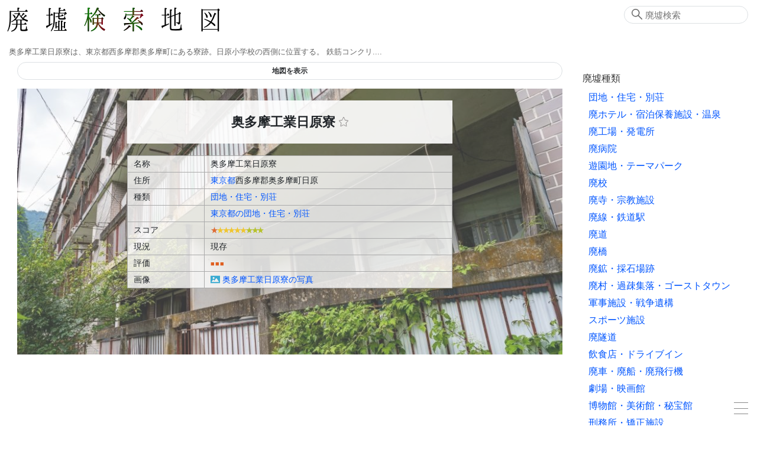

--- FILE ---
content_type: text/html; charset=UTF-8
request_url: https://haikyo.info/s/16477.html
body_size: 48173
content:
<!doctype html>
<html lang="ja" prefix="og: http://ogp.me/ns# fb: http://www.facebook.com/2008/fbml">

<head>
    <!-- Global Site Tag (gtag.js) - Google Analytics -->
    <script type="application/javascript" async src="https://www.googletagmanager.com/gtag/js?id=UA-2414917-71">
    </script>
    <script type="application/javascript">
        window.dataLayer = window.dataLayer || [];

        function gtag() {
            dataLayer.push(arguments)
        };
        gtag('js', new Date());
        gtag('config', 'UA-2414917-71');

    </script>
    <meta charset="utf-8">
    <meta http-equiv="X-UA-Compatible" content="IE=edge">
    <meta name="viewport" content="width=device-width, initial-scale=1.0">
    <meta name="format-detection" content="telephone=no">
    <meta name="csrf-token" content="Bvp3AH67xFqhlfhkbgsCT4nRrPpRMbcyW50Ag08o">

    <title>奥多摩工業日原寮 - 廃墟検索地図</title>
    <meta name="keywords" content="廃墟,奥多摩工業日原寮,abandoned,urbex">
    <meta name="description" content="奥多摩工業日原寮は、東京都西多摩郡奥多摩町にある寮跡。日原小学校の西側に位置する。
鉄筋コンクリ.... ">
    
    <meta name="author" content="廃墟検索地図">
    <link rel="canonical" href="https://haikyo.info/s/16477.html">
    <meta property="og:site_name" content="廃墟検索地図">
    <meta property="og:title" content=" 奥多摩工業日原寮 ">
    <meta property="og:description" content=" 奥多摩工業日原寮は、東京都西多摩郡奥多摩町にある寮跡。日原小学校の西側に位置する。
鉄筋コンクリ.... ">
    <meta property="og:type" content="website">
    <meta property="og:url" content="https://haikyo.info/s/16477.html">
    <meta property="og:image" content="https://haikyo.info/image_spot/16477/DSC01932.jpg">
    
    <meta name="twitter:card" content="summary">
    
    <meta name="twitter:image" content="https://haikyo.info/image_spot/16477/DSC01932.jpg">

    <link rel="shortcut icon" type="image/x-icon" href="/img/icons/favicon.ico">
    <link rel="apple-touch-icon" sizes="57x57" href="/img/icons/apple-icon-57x57.png">
    <link rel="apple-touch-icon" sizes="60x60" href="/img/icons/apple-icon-60x60.png">
    <link rel="apple-touch-icon" sizes="72x72" href="/img/icons/apple-icon-72x72.png">
    <link rel="apple-touch-icon" sizes="76x76" href="/img/icons/apple-icon-76x76.png">
    <link rel="apple-touch-icon" sizes="114x114" href="/img/icons/apple-icon-114x114.png">
    <link rel="apple-touch-icon" sizes="120x120" href="/img/icons/apple-icon-120x120.png">
    <link rel="apple-touch-icon" sizes="144x144" href="/img/icons/apple-icon-144x144.png">
    <link rel="apple-touch-icon" sizes="152x152" href="/img/icons/apple-icon-152x152.png">
    <link rel="apple-touch-icon" sizes="180x180" href="/img/icons/apple-icon-180x180.png">
    <link rel="icon" type="image/png" sizes="192x192" href="/img/icons/android-icon-192x192.png">
    <link rel="icon" type="image/png" sizes="32x32" href="/img/icons/favicon-32x32.png">
    <link rel="icon" type="image/png" sizes="96x96" href="/img/icons/favicon-96x96.png">
    <link rel="icon" type="image/png" sizes="16x16" href="/img/icons/favicon-16x16.png">
    <link rel="manifest" href="/manifest.json">
    <meta name="msapplication-TileColor" content="#ffffff">
    <meta name="msapplication-TileImage" content="/img/icons/ms-icon-144x144.png">
    <meta name="theme-color" content="#827C6D">
    <script type="application/javascript" async src="https://cdn.jsdelivr.net/npm/pwacompat@2.0.9/pwacompat.min.js"
        integrity="sha384-VcI6S+HIsE80FVM1jgbd6WDFhzKYA0PecD/LcIyMQpT4fMJdijBh0I7Iblaacawc" crossorigin="anonymous">
    </script>

    <link rel="stylesheet" href="/css/app.css?id=1a9d8d64269224bbc60f">

        <style>
        #spot_title_image_box {
    background-image: url(/image_large/16477.jpg);
}
@media screen and (max-width: 767px) {
    #spot_title_image_box {
        background-image: url(/image_middle/16477/DSC01932.jpg);
    }
}
    </style>
    
        <script type="application/ld+json">
        [{"@context":"http:\/\/schema.org","@type":"WebSite","alternateName":"Haikyo.info","name":"\u5ec3\u589f\u691c\u7d22\u5730\u56f3","url":"https:\/\/haikyo.info\/s\/16477.html","inLanguage":"ja","headline":"\u5965\u591a\u6469\u5de5\u696d\u65e5\u539f\u5bee","image":{"@type":"ImageObject","url":"https:\/\/haikyo.info\/image_spot\/16477\/DSC01932.jpg","description":"\u5965\u591a\u6469\u5de5\u696d\u65e5\u539f\u5bee","height":1280,"width":1920},"datePublished":"2023-02-20T17:03:10+09:00","dateModified":"2023-10-19T14:13:45+09:00","publisher":{"@type":"Organization","name":"Haikyo Kensaku","logo":{"@type":"ImageObject","url":"https:\/\/haikyo.info\/img\/logo.png","width":383,"height":65}},"potentialAction":{"@type":"SearchAction","target":"https:\/\/haikyo.info\/search.php?sw={query}","query-input":"required name=query"},"description":"\u5965\u591a\u6469\u5de5\u696d\u65e5\u539f\u5bee\u306f\u3001\u6771\u4eac\u90fd\u897f\u591a\u6469\u90e1\u5965\u591a\u6469\u753a\u306b\u3042\u308b\u5bee\u8de1\u3002\u65e5\u539f\u5c0f\u5b66\u6821\u306e\u897f\u5074\u306b\u4f4d\u7f6e\u3059\u308b\u3002\r\n\u9244\u7b4b\u30b3\u30f3\u30af\u30ea...."},{"@context":"http:\/\/schema.org","@type":"BreadcrumbList","itemListElement":[{"@type":"ListItem","position":1,"item":{"@id":"https:\/\/haikyo.info","name":"\u5ec3\u589f\u691c\u7d22\u5730\u56f3"}},{"@type":"ListItem","position":2,"item":{"@id":"https:\/\/haikyo.info\/pk\/205.html","name":"\u6771\u4eac\u90fd\u306e\u56e3\u5730\u30fb\u4f4f\u5b85\u30fb\u5225\u8358"}},{"@type":"ListItem","position":3,"item":{"@id":"https:\/\/haikyo.info\/s\/16477.html","name":"\u5965\u591a\u6469\u5de5\u696d\u65e5\u539f\u5bee"}}]}]
    </script>
            <script type="application/javascript">
        const spotNum = 16477;
    </script>
    </head>

<body>
    <div class="container" id="app">
        <header class="header clearfix">
            <div class="logo_area">
                <h1><a href="/"><img src="https://haikyo.info/img/logo.png" alt="廃墟検索地図"
                            id="img_logo" width="383" height="65" /></a></h1>
                <h2>奥多摩工業日原寮は、東京都西多摩郡奥多摩町にある寮跡。日原小学校の西側に位置する。
鉄筋コンクリ....</h2>
            </div>
                        <search-form></search-form>
            
        </header>

        <div class="wrapper">
            <main class="content">
                  <map-container v-bind:kind-items="kindItems" v-bind:dead-vals="[{&quot;k&quot;:0,&quot;v&quot;:&quot;\u73fe\u5b58&quot;},{&quot;k&quot;:1,&quot;v&quot;:&quot;\u89e3\u4f53&quot;},{&quot;k&quot;:2,&quot;v&quot;:&quot;\u6539\u88c5\u8ee2\u7528&quot;},{&quot;k&quot;:3,&quot;v&quot;:&quot;\u4ed6&quot;}]" v-bind:level-items="[{&quot;k&quot;:1,&quot;v&quot;:&quot;\u25a0&quot;},{&quot;k&quot;:2,&quot;v&quot;:&quot;\u25a0\u25a0&quot;},{&quot;k&quot;:3,&quot;v&quot;:&quot;\u25a0\u25a0\u25a0&quot;},{&quot;k&quot;:4,&quot;v&quot;:&quot;\u25a0\u25a0\u25a0\u25a0&quot;},{&quot;k&quot;:5,&quot;v&quot;:&quot;\u25a0\u25a0\u25a0\u25a0\u25a0&quot;}]" v-bind:has-ini-values="true" v-bind:kind="'spot'" v-bind:num="'16477'"  ref="mapContainer"></map-container>  <section class="control_item " id="spot_address_kind" data-title="住所・種類"> <div class="spot_title_image_box" id="spot_title_image_box" > <h2>奥多摩工業日原寮 <fav-star :spot-num="16477" :disabled="0"> </fav-star> </h2> <spot-table></spot-table> </div> </section> <div class="kk_area">
    <script type="application/javascript" async src="//pagead2.googlesyndication.com/pagead/js/adsbygoogle.js"></script>
    <!-- 廃墟レスポンシブ -->
    <ins class="adsbygoogle" style="display:block" data-ad-client="ca-pub-9715926355573632" data-ad-slot="3315746806"
        data-ad-format="auto"></ins>
    <script type="application/javascript">
        (adsbygoogle = window.adsbygoogle || []).push({});

    </script>
    
</div>
 <article class="control_item text_box" id="spot_article" data-title="概要・歴史" height="300"> <h3>奥多摩工業日原寮 概要・歴史</h3> <spot-description>奥多摩工業日原寮は、東京都西多摩郡奥多摩町にある寮跡。日原小学校の西側に位置する。
鉄筋コンクリ....</spot-description> <div class="spot_date_line">  <div class="spot_date"> <div class="spot_date_icon"> <v-icon name="clock" title="作成"></v-icon> </div> <div class="spot_date_val">2023-02-20</div> </div>   <div class="spot_date"> <div class="spot_date_icon"> <v-icon name="history" title="更新"></v-icon> </div> <div class="spot_date_val">2023-10-19</div> </div>  </div> </article> <aside class="caution text_box spot_aside"> 当サイトでは、印象的な使われていない施設、歴史遺構、産業遺産、近代建築、朽ちた味わいのある建築物などを幅広く取り上げています。<span class="em">すべてが狭義の廃墟に該当するわけではありません。</span>また再活用されたり解体された物件についても、地域の歴史の一頁として記録しています。<br /> 物件は管理されており、無断侵入や破壊・損壊行為、物品の持ち出し等は法的に禁じられています。<span class="em">心霊スポット等の噂は事実無根です。安易に肝試し等に利用することは絶対に避けてください。</span>航空写真・ストリートビューからの鑑賞を強く推奨します。また周辺地域を訪問される場合でも、公道上から外見のみを見学し、地域の方々に迷惑となる行為は厳に慎まれるようお願い致します。<br /> 情報は最新の状態を反映しているとは限らず、解体または再利用されている場合もあります。 </aside>  <section class="control_item clearfix" id="spot_images" data-title="画像"> <h3 class="section_box_title">奥多摩工業日原寮 画像</h3> <light-box target="sp_img_wrapper">  <div class="spot_panel"> <div class="sp_img_wrapper sp_a" data-original="/image_spot/16477/1efd92d07e19f6562eb79479dd800255.jpg" data-index="0" > <v-lazy-image class="lightbox_image" src="/image_middle/16477/DSC01958.jpg" alt="奥多摩工業日原寮（2023年7月）" title="奥多摩工業日原寮（2023年7月）" width="300" height="200" > </v-lazy-image> </div> <div class="spot_image_panel_lower"> <div class="spot_image_descr">奥多摩工業日原寮（2023年7月）</div> <div class="spot_image_attr">© 2023 廃墟検索地図 Haiken 転載禁止</div> </div> </div>  <div class="spot_panel"> <div class="sp_img_wrapper sp_a" data-original="/image_spot/16477/4d4e33aeb3fbebbcb99713f2bae25943.jpg" data-index="1" > <v-lazy-image class="lightbox_image" src="/image_middle/16477/DSC01989.jpg" alt="世帯寮" title="世帯寮" width="300" height="200" > </v-lazy-image> </div> <div class="spot_image_panel_lower"> <div class="spot_image_descr">世帯寮</div> <div class="spot_image_attr">© 2023 廃墟検索地図 Haiken 転載禁止</div> </div> </div>  <div class="spot_panel"> <div class="sp_img_wrapper sp_a" data-original="/image_spot/16477/9e90814bb5933d18a2dbef11e7723c55.jpg" data-index="2" > <v-lazy-image class="lightbox_image" src="/image_middle/16477/DSC01974.jpg" alt="奥多摩工業日原寮" title="奥多摩工業日原寮" width="300" height="200" > </v-lazy-image> </div> <div class="spot_image_panel_lower"> <div class="spot_image_descr"></div> <div class="spot_image_attr">© 2023 廃墟検索地図 Haiken 転載禁止</div> </div> </div>  <div class="spot_panel"> <div class="sp_img_wrapper sp_a" data-original="/image_spot/16477/e80d1b65ddabb709be83a523ffc272d5.jpg" data-index="3" > <v-lazy-image class="lightbox_image" src="/image_middle/16477/DSC02017.jpg" alt="奥多摩工業日原寮" title="奥多摩工業日原寮" width="300" height="200" > </v-lazy-image> </div> <div class="spot_image_panel_lower"> <div class="spot_image_descr"></div> <div class="spot_image_attr">© 2023 廃墟検索地図 Haiken 転載禁止</div> </div> </div>  <div class="spot_panel"> <div class="sp_img_wrapper sp_a" data-original="/image_spot/16477/222674fa608385192b7cba907e1f7ffa.jpg" data-index="4" > <v-lazy-image class="lightbox_image" src="/image_middle/16477/DSC02177.jpg" alt="奥多摩工業日原寮" title="奥多摩工業日原寮" width="300" height="200" > </v-lazy-image> </div> <div class="spot_image_panel_lower"> <div class="spot_image_descr"></div> <div class="spot_image_attr">© 2023 廃墟検索地図 Haiken 転載禁止</div> </div> </div>  <div class="spot_panel"> <div class="sp_img_wrapper sp_a" data-original="/image_spot/16477/7b50ed83e63452dd61f7021db5ef803a.jpg" data-index="5" > <v-lazy-image class="lightbox_image" src="/image_middle/16477/DSC01932.jpg" alt="世帯寮を南側から" title="世帯寮を南側から" width="300" height="200" > </v-lazy-image> </div> <div class="spot_image_panel_lower"> <div class="spot_image_descr">世帯寮を南側から</div> <div class="spot_image_attr">© 2023 廃墟検索地図 Haiken 転載禁止</div> </div> </div>  <div class="spot_panel"> <div class="sp_img_wrapper sp_a" data-original="/image_spot/16477/d6b7749f758ee1a9e51c6ecb08f984a9.jpg" data-index="6" > <v-lazy-image class="lightbox_image" src="/image_middle/16477/DSC01953.jpg" alt="世帯寮を南側から見上げる" title="世帯寮を南側から見上げる" width="300" height="200" > </v-lazy-image> </div> <div class="spot_image_panel_lower"> <div class="spot_image_descr">世帯寮を南側から見上げる</div> <div class="spot_image_attr">© 2023 廃墟検索地図 Haiken 転載禁止</div> </div> </div>  <div class="spot_panel"> <div class="sp_img_wrapper sp_a" data-original="/image_spot/16477/569edf1cae806322feca5eb058998e81.jpg" data-index="7" > <v-lazy-image class="lightbox_image" src="/image_middle/16477/DSC02021.jpg" alt="ヴォールト屋根の映画館とダンスホール" title="ヴォールト屋根の映画館とダンスホール" width="300" height="200" > </v-lazy-image> </div> <div class="spot_image_panel_lower"> <div class="spot_image_descr">ヴォールト屋根の映画館とダンスホール</div> <div class="spot_image_attr">© 2023 廃墟検索地図 Haiken 転載禁止</div> </div> </div>  <div class="spot_panel"> <div class="sp_img_wrapper sp_a" data-original="/image_spot/16477/1fd90cc328d5b7e7da0b51f4d7c5af5f.jpg" data-index="8" > <v-lazy-image class="lightbox_image" src="/image_middle/16477/DSC02045.jpg" alt="奥多摩工業日原寮" title="奥多摩工業日原寮" width="300" height="200" > </v-lazy-image> </div> <div class="spot_image_panel_lower"> <div class="spot_image_descr"></div> <div class="spot_image_attr">© 2023 廃墟検索地図 Haiken 転載禁止</div> </div> </div>  <div class="spot_panel"> <div class="sp_img_wrapper sp_a" data-original="/image_spot/16477/40308251d42256bc2e4ab4f9a7f2a326.jpg" data-index="9" > <v-lazy-image class="lightbox_image" src="/image_middle/16477/DSC02190.jpg" alt="ヴォールト屋根が特徴的" title="ヴォールト屋根が特徴的" width="300" height="200" > </v-lazy-image> </div> <div class="spot_image_panel_lower"> <div class="spot_image_descr">ヴォールト屋根が特徴的</div> <div class="spot_image_attr">© 2023 廃墟検索地図 Haiken 転載禁止</div> </div> </div>  <div class="spot_panel"> <div class="sp_img_wrapper sp_a" data-original="/image_spot/16477/24cbcb24949e03a804ffa2562b1febf5.jpg" data-index="10" > <v-lazy-image class="lightbox_image" src="/image_middle/16477/DSC02144.jpg" alt="山側の道路から。左が独身寮、右が映画館建物" title="山側の道路から。左が独身寮、右が映画館建物" width="300" height="200" > </v-lazy-image> </div> <div class="spot_image_panel_lower"> <div class="spot_image_descr">山側の道路から。左が独身寮、右が映画館建物</div> <div class="spot_image_attr">© 2023 廃墟検索地図 Haiken 転載禁止</div> </div> </div>  <div class="spot_panel"> <div class="sp_img_wrapper sp_a" data-original="/image_spot/16477/35810320e9a695a3d8f81b14efb32a7a.jpg" data-index="11" > <v-lazy-image class="lightbox_image" src="/image_middle/16477/DSC02083.jpg" alt="映画館建物を北側から" title="映画館建物を北側から" width="300" height="200" > </v-lazy-image> </div> <div class="spot_image_panel_lower"> <div class="spot_image_descr">映画館建物を北側から</div> <div class="spot_image_attr">© 2023 廃墟検索地図 Haiken 転載禁止</div> </div> </div>  <div class="spot_panel"> <div class="sp_img_wrapper sp_a" data-original="/image_spot/16477/a596c9d64427b185836637f8f49788c4.jpg" data-index="12" > <v-lazy-image class="lightbox_image" src="/image_middle/16477/DSC02088.jpg" alt="映画館建物を北側から" title="映画館建物を北側から" width="300" height="200" > </v-lazy-image> </div> <div class="spot_image_panel_lower"> <div class="spot_image_descr">映画館建物を北側から</div> <div class="spot_image_attr">© 2023 廃墟検索地図 Haiken 転載禁止</div> </div> </div>  <div class="spot_panel"> <div class="sp_img_wrapper sp_a" data-original="/image_spot/16477/33a4e35d27519f1cc8095d658e4702f2.jpg" data-index="13" > <v-lazy-image class="lightbox_image" src="/image_middle/16477/DSC02081.jpg" alt="映画館建物を北側から" title="映画館建物を北側から" width="300" height="200" > </v-lazy-image> </div> <div class="spot_image_panel_lower"> <div class="spot_image_descr">映画館建物を北側から</div> <div class="spot_image_attr">© 2023 廃墟検索地図 Haiken 転載禁止</div> </div> </div>  <div class="spot_panel"> <div class="sp_img_wrapper sp_a" data-original="/image_spot/16477/a7cc3ec448e76971e1539e955c98f804.jpg" data-index="14" > <v-lazy-image class="lightbox_image" src="/image_middle/16477/DSC02084.jpg" alt="奥多摩工業日原寮" title="奥多摩工業日原寮" width="300" height="200" > </v-lazy-image> </div> <div class="spot_image_panel_lower"> <div class="spot_image_descr"></div> <div class="spot_image_attr">© 2023 廃墟検索地図 Haiken 転載禁止</div> </div> </div>  <div class="spot_panel"> <div class="sp_img_wrapper sp_a" data-original="/image_spot/16477/f2a619adf3b64e594477b253712fa935.jpg" data-index="15" > <v-lazy-image class="lightbox_image" src="/image_middle/16477/DSC02080.jpg" alt="奥多摩工業日原寮" title="奥多摩工業日原寮" width="300" height="200" > </v-lazy-image> </div> <div class="spot_image_panel_lower"> <div class="spot_image_descr"></div> <div class="spot_image_attr">© 2023 廃墟検索地図 Haiken 転載禁止</div> </div> </div>  <div class="spot_panel"> <div class="sp_img_wrapper sp_a" data-original="/image_spot/16477/86ace3b9c6bc4c3fc585db4a51dfbdd1.jpg" data-index="16" > <v-lazy-image class="lightbox_image" src="/image_middle/16477/DSC02089.jpg" alt="独身寮" title="独身寮" width="300" height="200" > </v-lazy-image> </div> <div class="spot_image_panel_lower"> <div class="spot_image_descr">独身寮</div> <div class="spot_image_attr">© 2023 廃墟検索地図 Haiken 転載禁止</div> </div> </div>  <div class="spot_panel"> <div class="sp_img_wrapper sp_a" data-original="/image_spot/16477/16c8572d8576360687a9016de944a6fa.jpg" data-index="17" > <v-lazy-image class="lightbox_image" src="/image_middle/16477/DSC02103.jpg" alt="奥多摩工業日原寮" title="奥多摩工業日原寮" width="300" height="200" > </v-lazy-image> </div> <div class="spot_image_panel_lower"> <div class="spot_image_descr"></div> <div class="spot_image_attr">© 2023 廃墟検索地図 Haiken 転載禁止</div> </div> </div>  <div class="spot_panel"> <div class="sp_img_wrapper sp_a" data-original="/image_spot/16477/2a2d55e59bf48e2334787ddd6a4666f1.jpg" data-index="18" > <v-lazy-image class="lightbox_image" src="/image_middle/16477/DSC02116.jpg" alt="奥多摩工業日原寮" title="奥多摩工業日原寮" width="300" height="200" > </v-lazy-image> </div> <div class="spot_image_panel_lower"> <div class="spot_image_descr"></div> <div class="spot_image_attr">© 2023 廃墟検索地図 Haiken 転載禁止</div> </div> </div>  <div class="spot_panel"> <div class="sp_img_wrapper sp_a" data-original="/image_spot/16477/IMG_1376.jpg" data-index="19" > <v-lazy-image class="lightbox_image" src="/image_middle/16477/IMG_1376.jpg" alt="奥多摩工業日原寮（2023年2月）。独身寮" title="奥多摩工業日原寮（2023年2月）。独身寮" width="300" height="200" > </v-lazy-image> </div> <div class="spot_image_panel_lower"> <div class="spot_image_descr">奥多摩工業日原寮（2023年2月）。独身寮</div> <div class="spot_image_attr">©東風東雲</div> </div> </div>  <div class="spot_panel"> <div class="sp_img_wrapper sp_a" data-original="/image_spot/16477/IMG_1374.jpg" data-index="20" > <v-lazy-image class="lightbox_image" src="/image_middle/16477/IMG_1374.jpg" alt="一階部分の不法投棄？" title="一階部分の不法投棄？" width="300" height="200" > </v-lazy-image> </div> <div class="spot_image_panel_lower"> <div class="spot_image_descr">一階部分の不法投棄？</div> <div class="spot_image_attr">©東風東雲</div> </div> </div>  <div class="spot_panel"> <div class="sp_img_wrapper sp_a" data-original="/image_spot/16477/IMG_1375.jpg" data-index="21" > <v-lazy-image class="lightbox_image" src="/image_middle/16477/IMG_1375.jpg" alt="奥多摩工業日原寮" title="奥多摩工業日原寮" width="300" height="200" > </v-lazy-image> </div> <div class="spot_image_panel_lower"> <div class="spot_image_descr"></div> <div class="spot_image_attr">©東風東雲</div> </div> </div>  <div class="spot_panel"> <div class="sp_img_wrapper sp_a" data-original="/image_spot/16477/IMG_1377.jpg" data-index="22" > <v-lazy-image class="lightbox_image" src="/image_middle/16477/IMG_1377.jpg" alt="奥多摩工業日原寮" title="奥多摩工業日原寮" width="300" height="200" > </v-lazy-image> </div> <div class="spot_image_panel_lower"> <div class="spot_image_descr"></div> <div class="spot_image_attr">©東風東雲</div> </div> </div>  <div class="spot_panel"> <div class="sp_img_wrapper sp_a" data-original="/image_spot/16477/IMG_1378.jpg" data-index="23" > <v-lazy-image class="lightbox_image" src="/image_middle/16477/IMG_1378.jpg" alt="売店跡" title="売店跡" width="300" height="200" > </v-lazy-image> </div> <div class="spot_image_panel_lower"> <div class="spot_image_descr">売店跡</div> <div class="spot_image_attr">©東風東雲</div> </div> </div>  <div class="spot_panel"> <div class="sp_img_wrapper sp_a" data-original="/image_spot/16477/IMG_1380.jpg" data-index="24" > <v-lazy-image class="lightbox_image" src="/image_middle/16477/IMG_1380.jpg" alt="奥多摩工業日原寮" title="奥多摩工業日原寮" width="300" height="200" > </v-lazy-image> </div> <div class="spot_image_panel_lower"> <div class="spot_image_descr"></div> <div class="spot_image_attr">©東風東雲</div> </div> </div>  <div class="spot_panel"> <div class="sp_img_wrapper sp_a" data-original="/image_spot/16477/IMG_1381.jpg" data-index="25" > <v-lazy-image class="lightbox_image" src="/image_middle/16477/IMG_1381.jpg" alt="ダンスホール西側寮跡3階部分" title="ダンスホール西側寮跡3階部分" width="300" height="200" > </v-lazy-image> </div> <div class="spot_image_panel_lower"> <div class="spot_image_descr">ダンスホール西側寮跡3階部分</div> <div class="spot_image_attr">©東風東雲</div> </div> </div>  <div class="spot_panel"> <div class="sp_img_wrapper sp_a" data-original="/image_spot/16477/IMG_1383.jpg" data-index="26" > <v-lazy-image class="lightbox_image" src="/image_middle/16477/IMG_1383.jpg" alt="世代寮を北側から撮影" title="世代寮を北側から撮影" width="300" height="200" > </v-lazy-image> </div> <div class="spot_image_panel_lower"> <div class="spot_image_descr">世代寮を北側から撮影</div> <div class="spot_image_attr">©東風東雲</div> </div> </div>  <div class="spot_panel"> <div class="sp_img_wrapper sp_a" data-original="/image_spot/16477/IMG_1384.jpg" data-index="27" > <v-lazy-image class="lightbox_image" src="/image_middle/16477/IMG_1384.jpg" alt="独身寮を西側から撮影" title="独身寮を西側から撮影" width="300" height="200" > </v-lazy-image> </div> <div class="spot_image_panel_lower"> <div class="spot_image_descr">独身寮を西側から撮影</div> <div class="spot_image_attr">©東風東雲</div> </div> </div>  <div class="spot_panel"> <div class="sp_img_wrapper sp_a" data-original="/image_spot/16477/IMG_1387.jpg" data-index="28" > <v-lazy-image class="lightbox_image" src="/image_middle/16477/IMG_1387.jpg" alt="独身寮1階部分に投棄された漫画" title="独身寮1階部分に投棄された漫画" width="300" height="200" > </v-lazy-image> </div> <div class="spot_image_panel_lower"> <div class="spot_image_descr">独身寮1階部分に投棄された漫画</div> <div class="spot_image_attr">©東風東雲</div> </div> </div>  <div class="spot_panel"> <div class="sp_img_wrapper sp_a" data-original="/image_spot/16477/IMG_1388.jpg" data-index="29" > <v-lazy-image class="lightbox_image" src="/image_middle/16477/IMG_1388.jpg" alt="独身寮を北側の崖から撮影" title="独身寮を北側の崖から撮影" width="300" height="200" > </v-lazy-image> </div> <div class="spot_image_panel_lower"> <div class="spot_image_descr">独身寮を北側の崖から撮影</div> <div class="spot_image_attr">©東風東雲</div> </div> </div>  <div class="spot_panel"> <div class="sp_img_wrapper sp_a" data-original="/image_spot/16477/IMG_1391.jpg" data-index="30" > <v-lazy-image class="lightbox_image" src="/image_middle/16477/IMG_1391.jpg" alt="奥多摩工業日原寮" title="奥多摩工業日原寮" width="300" height="200" > </v-lazy-image> </div> <div class="spot_image_panel_lower"> <div class="spot_image_descr"></div> <div class="spot_image_attr">©東風東雲</div> </div> </div>  <div class="spot_panel"> <div class="sp_img_wrapper sp_a" data-original="/image_spot/16477/IMG_1393.jpg" data-index="31" > <v-lazy-image class="lightbox_image" src="/image_middle/16477/IMG_1393.jpg" alt="独身寮2階" title="独身寮2階" width="300" height="200" > </v-lazy-image> </div> <div class="spot_image_panel_lower"> <div class="spot_image_descr">独身寮2階</div> <div class="spot_image_attr">©東風東雲</div> </div> </div>  <div class="spot_panel"> <div class="sp_img_wrapper sp_a" data-original="/image_spot/16477/IMG_1394.jpg" data-index="32" > <v-lazy-image class="lightbox_image" src="/image_middle/16477/IMG_1394.jpg" alt="奥多摩工業日原寮" title="奥多摩工業日原寮" width="300" height="200" > </v-lazy-image> </div> <div class="spot_image_panel_lower"> <div class="spot_image_descr"></div> <div class="spot_image_attr">©東風東雲</div> </div> </div>  <div class="spot_panel"> <div class="sp_img_wrapper sp_a" data-original="/image_spot/16477/IMG_1395.jpg" data-index="33" > <v-lazy-image class="lightbox_image" src="/image_middle/16477/IMG_1395.jpg" alt="奥多摩工業日原寮" title="奥多摩工業日原寮" width="300" height="200" > </v-lazy-image> </div> <div class="spot_image_panel_lower"> <div class="spot_image_descr"></div> <div class="spot_image_attr">©東風東雲</div> </div> </div>  <div class="spot_panel"> <div class="sp_img_wrapper sp_a" data-original="/image_spot/16477/IMG_1396.jpg" data-index="34" > <v-lazy-image class="lightbox_image" src="/image_middle/16477/IMG_1396.jpg" alt="奥多摩工業日原寮" title="奥多摩工業日原寮" width="300" height="200" > </v-lazy-image> </div> <div class="spot_image_panel_lower"> <div class="spot_image_descr"></div> <div class="spot_image_attr">©東風東雲</div> </div> </div>  <div class="spot_panel"> <div class="sp_img_wrapper sp_a" data-original="/image_spot/16477/IMG_1399.jpg" data-index="35" > <v-lazy-image class="lightbox_image" src="/image_middle/16477/IMG_1399.jpg" alt="奥多摩工業日原寮" title="奥多摩工業日原寮" width="300" height="200" > </v-lazy-image> </div> <div class="spot_image_panel_lower"> <div class="spot_image_descr"></div> <div class="spot_image_attr">©東風東雲</div> </div> </div>  <div class="spot_panel"> <div class="sp_img_wrapper sp_a" data-original="/image_spot/16477/IMG_1400.jpg" data-index="36" > <v-lazy-image class="lightbox_image" src="/image_middle/16477/IMG_1400.jpg" alt="奥多摩工業日原寮" title="奥多摩工業日原寮" width="300" height="200" > </v-lazy-image> </div> <div class="spot_image_panel_lower"> <div class="spot_image_descr"></div> <div class="spot_image_attr">©東風東雲</div> </div> </div>  <div class="spot_panel"> <div class="sp_img_wrapper sp_a" data-original="/image_spot/16477/IMG_1401.jpg" data-index="37" > <v-lazy-image class="lightbox_image" src="/image_middle/16477/IMG_1401.jpg" alt="奥多摩工業日原寮" title="奥多摩工業日原寮" width="300" height="200" > </v-lazy-image> </div> <div class="spot_image_panel_lower"> <div class="spot_image_descr"></div> <div class="spot_image_attr">©東風東雲</div> </div> </div>  <div class="spot_panel"> <div class="sp_img_wrapper sp_a" data-original="/image_spot/16477/IMG_1403.jpg" data-index="38" > <v-lazy-image class="lightbox_image" src="/image_middle/16477/IMG_1403.jpg" alt="奥多摩工業日原寮" title="奥多摩工業日原寮" width="300" height="200" > </v-lazy-image> </div> <div class="spot_image_panel_lower"> <div class="spot_image_descr"></div> <div class="spot_image_attr">©東風東雲</div> </div> </div>  <div class="spot_panel"> <div class="sp_img_wrapper sp_a" data-original="/image_spot/16477/IMG_1405.jpg" data-index="39" > <v-lazy-image class="lightbox_image" src="/image_middle/16477/IMG_1405.jpg" alt="奥多摩工業日原寮" title="奥多摩工業日原寮" width="300" height="200" > </v-lazy-image> </div> <div class="spot_image_panel_lower"> <div class="spot_image_descr"></div> <div class="spot_image_attr">©東風東雲</div> </div> </div>  <div class="spot_panel"> <div class="sp_img_wrapper sp_a" data-original="/image_spot/16477/IMG_1408.jpg" data-index="40" > <v-lazy-image class="lightbox_image" src="/image_middle/16477/IMG_1408.jpg" alt="独身寮階段踊り場で朽ちるミシン" title="独身寮階段踊り場で朽ちるミシン" width="300" height="200" > </v-lazy-image> </div> <div class="spot_image_panel_lower"> <div class="spot_image_descr">独身寮階段踊り場で朽ちるミシン</div> <div class="spot_image_attr">©東風東雲</div> </div> </div>  <div class="spot_panel"> <div class="sp_img_wrapper sp_a" data-original="/image_spot/16477/IMG_1410.jpg" data-index="41" > <v-lazy-image class="lightbox_image" src="/image_middle/16477/IMG_1410.jpg" alt="独身寮3階" title="独身寮3階" width="300" height="200" > </v-lazy-image> </div> <div class="spot_image_panel_lower"> <div class="spot_image_descr">独身寮3階</div> <div class="spot_image_attr">©東風東雲</div> </div> </div>  <div class="spot_panel"> <div class="sp_img_wrapper sp_a" data-original="/image_spot/16477/IMG_1411.jpg" data-index="42" > <v-lazy-image class="lightbox_image" src="/image_middle/16477/IMG_1411.jpg" alt="奥多摩工業日原寮" title="奥多摩工業日原寮" width="300" height="200" > </v-lazy-image> </div> <div class="spot_image_panel_lower"> <div class="spot_image_descr"></div> <div class="spot_image_attr">©東風東雲</div> </div> </div>  <div class="spot_panel"> <div class="sp_img_wrapper sp_a" data-original="/image_spot/16477/IMG_1412.jpg" data-index="43" > <v-lazy-image class="lightbox_image" src="/image_middle/16477/IMG_1412.jpg" alt="奥多摩工業日原寮" title="奥多摩工業日原寮" width="300" height="200" > </v-lazy-image> </div> <div class="spot_image_panel_lower"> <div class="spot_image_descr"></div> <div class="spot_image_attr">©東風東雲</div> </div> </div>  <div class="spot_panel"> <div class="sp_img_wrapper sp_a" data-original="/image_spot/16477/IMG_1414.jpg" data-index="44" > <v-lazy-image class="lightbox_image" src="/image_middle/16477/IMG_1414.jpg" alt="ダンスホール跡を南側から撮影" title="ダンスホール跡を南側から撮影" width="300" height="200" > </v-lazy-image> </div> <div class="spot_image_panel_lower"> <div class="spot_image_descr">ダンスホール跡を南側から撮影</div> <div class="spot_image_attr">©東風東雲</div> </div> </div>  <div class="spot_panel"> <div class="sp_img_wrapper sp_a" data-original="/image_spot/16477/IMG_1415.jpg" data-index="45" > <v-lazy-image class="lightbox_image" src="/image_middle/16477/IMG_1415.jpg" alt="奥多摩工業日原寮" title="奥多摩工業日原寮" width="300" height="200" > </v-lazy-image> </div> <div class="spot_image_panel_lower"> <div class="spot_image_descr"></div> <div class="spot_image_attr">©東風東雲</div> </div> </div>  <div class="spot_panel"> <div class="sp_img_wrapper sp_a" data-original="/image_spot/16477/IMG_1418.jpg" data-index="46" > <v-lazy-image class="lightbox_image" src="/image_middle/16477/IMG_1418.jpg" alt="世代寮跡" title="世代寮跡" width="300" height="200" > </v-lazy-image> </div> <div class="spot_image_panel_lower"> <div class="spot_image_descr">世代寮跡</div> <div class="spot_image_attr">©東風東雲</div> </div> </div>  <div class="spot_panel"> <div class="sp_img_wrapper sp_a" data-original="/image_spot/16477/IMG_1420.jpg" data-index="47" > <v-lazy-image class="lightbox_image" src="/image_middle/16477/IMG_1420.jpg" alt="奥多摩工業日原寮" title="奥多摩工業日原寮" width="300" height="200" > </v-lazy-image> </div> <div class="spot_image_panel_lower"> <div class="spot_image_descr"></div> <div class="spot_image_attr">©東風東雲</div> </div> </div>  <div class="spot_panel"> <div class="sp_img_wrapper sp_a" data-original="/image_spot/16477/IMG_1423.jpg" data-index="48" > <v-lazy-image class="lightbox_image" src="/image_middle/16477/IMG_1423.jpg" alt="奥多摩工業日原寮" title="奥多摩工業日原寮" width="300" height="200" > </v-lazy-image> </div> <div class="spot_image_panel_lower"> <div class="spot_image_descr"></div> <div class="spot_image_attr">©東風東雲</div> </div> </div>  </light-box> </section>  <div class="kk_area">
    <script type="application/javascript" async src="//pagead2.googlesyndication.com/pagead/js/adsbygoogle.js"></script>
    <ins class="adsbygoogle" style="display:block" data-ad-format="autorelaxed" data-ad-client="ca-pub-9715926355573632"
        data-ad-slot="5571286573"></ins>
    <script type="application/javascript">
        (adsbygoogle = window.adsbygoogle || []).push({});

    </script>
</div>
   <section class="section_box control_item" id="section_box_near_spots" data-title="近くのスポット"> <h3 class="section_box_title">近くのスポット</h3> <div class="panel_wrapper clearfix">  <article class="spot_panel"> <a href="/s/7945.html" class="sp_a"> <div class="sp_img_wrapper" > <v-lazy-image src="/image_middle/7945/DSC01889.jpg" alt="日原小学校（奥多摩町）" width="300" height="200"></v-lazy-image> </div> <div class="sp_pickup">「日原サーキット」の看板が残る</div> <h4 class="sp_spot_name" title="日原小学校（奥多摩町）"> 日原小学校（奥多摩町） </h4> <div class="sp_spot_descr">日原小学校は東京都西多摩郡奥多摩町にあった学校。
1873（明治6）年に前身となる学校が創立。
1901....</div> </a> <div class="sp_spot_cat"> <a href="/list.php?k=6">廃校</a> <span class="sp_spacer"></span> <a href="/a/13.html">東京都</a> </div> </article>  <article class="spot_panel"> <a href="/s/924.html" class="sp_a"> <div class="sp_img_wrapper" > <v-lazy-image src="/image_middle/924/924.jpg" alt="日原昭和道の廃屋" width="300" height="200"></v-lazy-image> </div> <div class="sp_pickup"></div> <h4 class="sp_spot_name" title="日原昭和道の廃屋"> 日原昭和道の廃屋 </h4> <div class="sp_spot_descr">東京都西多摩郡奥多摩町にある日原昭和道の廃屋。
日原からとぼう岩、小菅、大沢に至る、現在の都道204...</div> </a> <div class="sp_spot_cat"> <a href="/list.php?k=1">団地・住宅・別荘</a> <span class="sp_spacer"></span> <a href="/a/13.html">東京都</a> </div> </article>  <article class="spot_panel"> <a href="/s/10020.html" class="sp_a"> <div class="sp_img_wrapper" > <v-lazy-image src="/image_middle/10020/img20190531123025919.png" alt="日原トンネル脇の廃道" width="300" height="200"></v-lazy-image> </div> <div class="sp_pickup"></div> <h4 class="sp_spot_name" title="日原トンネル脇の廃道"> 日原トンネル脇の廃道 </h4> <div class="sp_spot_descr">日原トンネル脇の廃道は東京都西多摩郡奥多摩町にある都道204号日原鍾乳洞線の日原トンネル旧道。
1979...</div> </a> <div class="sp_spot_cat"> <a href="/list.php?k=9">廃道</a> <span class="sp_spacer"></span> <a href="/a/13.html">東京都</a> </div> </article>  </div>  </section>   <section class="section_box control_item" id="section_box_related_spots" data-title="東京都の団地・住宅・別荘"> <h3 class="section_box_title">東京都の団地・住宅・別荘</h3> <div class="panel_wrapper clearfix">  <article class="spot_panel"> <a href="/s/318.html" class="sp_a"> <div class="sp_img_wrapper" > <v-lazy-image src="/image_middle/318/DSCF6232.JPG" alt="清華寮" width="300" height="200"></v-lazy-image> </div> <div class="sp_pickup">日中台の間で揺れた戦前の遺産</div> <h4 class="sp_spot_name" title="清華寮"> 清華寮 </h4> <div class="sp_spot_descr">昭和初期の1927（昭和2）年、当時日本統治下にあった台湾からの留学生や労働人員用の宿舎として、台湾....</div> </a> <div class="sp_spot_cat"> <a href="/list.php?k=1">団地・住宅・別荘</a> <span class="sp_spacer"></span> <a href="/a/13.html">東京都</a> </div> </article>  <article class="spot_panel"> <a href="/s/896.html" class="sp_a"> <div class="sp_img_wrapper" > <v-lazy-image src="/image_middle/896/IMG_3893.jpg" alt="立野公園北側廃アパート" width="300" height="200"></v-lazy-image> </div> <div class="sp_pickup">千川上水沿いに2棟並ぶ</div> <h4 class="sp_spot_name" title="立野公園北側廃アパート"> 立野公園北側廃アパート </h4> <div class="sp_spot_descr">立野公園北側廃アパートは東京都練馬区のアパート跡。立野公園北側、千川上水沿いに位置する。
2階建....</div> </a> <div class="sp_spot_cat"> <a href="/list.php?k=1">団地・住宅・別荘</a> <span class="sp_spacer"></span> <a href="/a/13.html">東京都</a> </div> </article>  <article class="spot_panel"> <a href="/s/10010.html" class="sp_a"> <div class="sp_img_wrapper" > <v-lazy-image src="/image_middle/10010/IMG_4532.jpg" alt="奥多摩寮" width="300" height="200"></v-lazy-image> </div> <div class="sp_pickup">斜面に張り付く崩壊寸前の木造寮</div> <h4 class="sp_spot_name" title="奥多摩寮"> 奥多摩寮 </h4> <div class="sp_spot_descr">奥多摩寮は東京都西多摩郡奥多摩町の奥多摩むかし道沿い、馬の水のみ場そばにある木造集合住宅。
道沿....</div> </a> <div class="sp_spot_cat"> <a href="/list.php?k=1">団地・住宅・別荘</a> <span class="sp_spacer"></span> <a href="/a/13.html">東京都</a> </div> </article>  </div>  </section>   <section class="control_item" id="spot_streetview" data-title="ストリートビュー・空中写真"> <h3 class="section_box_title">奥多摩工業日原寮 ストリートビュー・空中写真</h3> <gmap-frame :links="[&quot;https:\/\/www.google.com\/maps\/embed?pb=!4v1676880206517!6m8!1m7!1sCAoSLEFGMVFpcE94bDdkbmdkV3ZzTGFqV3hSZWxDVjFJdEIxSjRzUmZGcDVWaGI4!2m2!1d35.8412629!2d139.0408959!3f203.9940452691045!4f24.761360265025132!5f0.7820865974627469&quot;]"></gmap-frame> </section>   <google-maps-link title="奥多摩工業日原寮"></google-maps-link>   <section class="control_item" id="spot_blogs" data-title="関連ブログ・参考リンク"> <h3 class="section_box_title">奥多摩工業日原寮 関連ブログ・参考リンク</h3>  <div class="blog_line clearfix"> <div class="blog_img" >  <a href="http://yahoo905050.blog.fc2.com/blog-entry-682.html" target="_blank">  <v-lazy-image src="//s.wordpress.com/mshots/v1/http%3A%2F%2Fyahoo905050.blog.fc2.com%2Fblog-entry-682.html?w=130" alt="奥多摩町～鎌北湖　廃墟巡り(前編) - 斜陽日記。。。" ></v-lazy-image>  </a>  </div> <div class="blog_title">  <a href="http://yahoo905050.blog.fc2.com/blog-entry-682.html" target="_blank">  奥多摩町～鎌北湖　廃墟巡り(前編) - 斜陽日記。。。  </a>   </div> <div class="blog_url">http://yahoo905050.blog.fc2.com/blog-entry-682.html</div> <div class="blog_description">奥多摩工業日原寮向かいのこの波屋根も寮なのだろうか、、当時のまま、時が止まっています。寮裏側んん～　ひたすら見入ってしまいました。</div> </div>  <div class="blog_line clearfix"> <div class="blog_img" >  <a href="https://ameblo.jp/kamosikaneko/entry-12665886972.html" target="_blank">  <v-lazy-image src="//s.wordpress.com/mshots/v1/https%3A%2F%2Fameblo.jp%2Fkamosikaneko%2Fentry-12665886972.html?w=130" alt="奥多摩工業日原寮 | セローの歩き方" ></v-lazy-image>  </a>  </div> <div class="blog_title">  <a href="https://ameblo.jp/kamosikaneko/entry-12665886972.html" target="_blank">  奥多摩工業日原寮 | セローの歩き方  </a>   </div> <div class="blog_url">https://ameblo.jp/kamosikaneko/entry-12665886972.html</div> <div class="blog_description">国道４１１から日原方向へ都道204号へ・・・都道から外れた場所にこんな大きな団地があるとは（汗）全然気が付きませんでした。 １ｍ後ろは山です。 高級ホテルのシャワーヘッドみたいな外灯。珍しい。 ここは元駐車場かなぁ？ ダストシュート 電気メーター</div> </div>  <div class="blog_line clearfix"> <div class="blog_img" >  <a href="https://ameblo.jp/kamosikaneko/entry-12666933788.html" target="_blank">  <v-lazy-image src="//s.wordpress.com/mshots/v1/https%3A%2F%2Fameblo.jp%2Fkamosikaneko%2Fentry-12666933788.html?w=130" alt="奥多摩工業日原寮　映画館など | セローの歩き方" ></v-lazy-image>  </a>  </div> <div class="blog_title">  <a href="https://ameblo.jp/kamosikaneko/entry-12666933788.html" target="_blank">  奥多摩工業日原寮　映画館など | セローの歩き方  </a>   </div> <div class="blog_url">https://ameblo.jp/kamosikaneko/entry-12666933788.html</div> <div class="blog_description">前回の記事の寮の向かいにあるかまぼこ型の建物。元映画館です。こ、こんなちっこい集落に、、、とても大きな映画館が斜面に建っていたなんてビックリです。 映画館は一段下にあります、平地がほぼない集落なのでみんな崖にくっついて建っています。 また寮が一棟 段々なので、道から簡単に屋上にあがれてしまいますね。 左の棟が前回の建物です。</div> </div>  <div class="blog_line clearfix"> <div class="blog_img" >  <a href="http://kaidanmeguri.blogspot.com/2017/07/2017-05-28.html" target="_blank">  <v-lazy-image src="//s.wordpress.com/mshots/v1/http%3A%2F%2Fkaidanmeguri.blogspot.com%2F2017%2F07%2F2017-05-28.html?w=130" alt="階段巡りブログ: 2017-05-28 奥多摩 日原" ></v-lazy-image>  </a>  </div> <div class="blog_title">  <a href="http://kaidanmeguri.blogspot.com/2017/07/2017-05-28.html" target="_blank">  階段巡りブログ: 2017-05-28 奥多摩 日原  </a>   </div> <div class="blog_url">http://kaidanmeguri.blogspot.com/2017/07/2017-05-28.html</div> <div class="blog_description">奥多摩及び日原の主要企業である奥多摩工業の寮跡と思われる。奥多摩工業の石灰岩産地がすぐそこにあるので寮もいっぱいあるんだけど、ほとんどが空き部屋になっている。奥多摩工業がかつてより縮小してるのもあるし、今は車で奥多摩から通勤する人が多んじゃないだろうか。</div> </div>  <div class="blog_line clearfix"> <div class="blog_img" >  <a href="http://dai11.cocolog-nifty.com/blog/2013/01/post-75e6.html" target="_blank">  <v-lazy-image src="//s.wordpress.com/mshots/v1/http%3A%2F%2Fdai11.cocolog-nifty.com%2Fblog%2F2013%2F01%2Fpost-75e6.html?w=130" alt="１６　日原（にっぱら）: 奥多摩をあるく" ></v-lazy-image>  </a>  </div> <div class="blog_title">  <a href="http://dai11.cocolog-nifty.com/blog/2013/01/post-75e6.html" target="_blank">  １６　日原（にっぱら）: 奥多摩をあるく  </a>   </div> <div class="blog_url">http://dai11.cocolog-nifty.com/blog/2013/01/post-75e6.html</div> <div class="blog_description">丹生神社を過ぎると、道の右側に、廃屋となっているアパートが現われました。けっこう堅固な造りに見えます。 えー？　どうしてこんな建物がそのまま残っているんだろう？   そして左側には、朽ちかけた廃ビルが続けて現われました。相当古そうな感じです。</div> </div>  <div class="blog_line clearfix"> <div class="blog_img" >  <a href="https://aizak3.exblog.jp/17028832/" target="_blank">  <v-lazy-image src="//s.wordpress.com/mshots/v1/https%3A%2F%2Faizak3.exblog.jp%2F17028832%2F?w=130" alt="日原の不思議な廃墟 : 銅の匙、記憶の旅" ></v-lazy-image>  </a>  </div> <div class="blog_title">  <a href="https://aizak3.exblog.jp/17028832/" target="_blank">  日原の不思議な廃墟 : 銅の匙、記憶の旅  </a>   </div> <div class="blog_url">https://aizak3.exblog.jp/17028832/</div> <div class="blog_description">こんな写真を撮ったのは、私にとってははじめてである。はじめは単に大きな廃墟だと思って近づいたのだが、どうも住んでいる人がいるのか、利用者がいるようだ。四枚目のドアに「本日はお休みします」というメモがぶらさがっているのを見つけたときは、誰かの悪戯だと思って笑ってしまった。だが、よく観るとこのドアは取り替えられている。周りも廃墟にしては掃除されているようだ。六枚目、七枚目も室内はガランとしているが床が張り替えられている。どんな用途に使っているのだろうと反対側のベランダ側に廻ってみると洗濯物が干されているのを発見。ということは水を使っているのだ。水を流せるのか？トイレも使えるのか？どうやって処理してるのか？どんな人が住んでいるのか？無人化して放置すると危険なので、廃墟の管理人が住んでいるのか？なにがなんだかわからないというのは、地底の鍾乳洞よりずっと不気味で不思議な気持ちがいまも去らない。</div> </div>  <blog-more :num="16477" :last-page="1"></blog-more> </section>               </main>

            <div class="side">
                 <result-table ref="resultTable"></result-table> 
                <side-kind-menu :kind-lines="kindLines"></side-kind-menu> <side-pref-menu :pref-lines="prefLines"></side-pref-menu>                <social-link-box></social-link-box>
                <side-ad></side-ad>
                             </div>
        </div>

        <footer class="footer">
            本サイト掲載情報の利用によって何らかの損害が発生したとしても一切の責任を負いません<br />
            本サイトの文章・写真の無断転載を禁じます
            <address>Copyright &copy; 2011-2026 Haiken 廃墟検索地図 All Rights Reserved.</address>
        </footer>
        <burger-menu :kind-lines="kindLines" :pref-lines="prefLines"></burger-menu>
        <social-area></social-area>
    </div>
    <script src="/js/app.js?id=666e5cff9895a5be7989"></script>
</body>

</html>


--- FILE ---
content_type: text/html; charset=utf-8
request_url: https://www.google.com/recaptcha/api2/aframe
body_size: 265
content:
<!DOCTYPE HTML><html><head><meta http-equiv="content-type" content="text/html; charset=UTF-8"></head><body><script nonce="q9Tnt2jlvmpbr4br5TB5kg">/** Anti-fraud and anti-abuse applications only. See google.com/recaptcha */ try{var clients={'sodar':'https://pagead2.googlesyndication.com/pagead/sodar?'};window.addEventListener("message",function(a){try{if(a.source===window.parent){var b=JSON.parse(a.data);var c=clients[b['id']];if(c){var d=document.createElement('img');d.src=c+b['params']+'&rc='+(localStorage.getItem("rc::a")?sessionStorage.getItem("rc::b"):"");window.document.body.appendChild(d);sessionStorage.setItem("rc::e",parseInt(sessionStorage.getItem("rc::e")||0)+1);localStorage.setItem("rc::h",'1769820627807');}}}catch(b){}});window.parent.postMessage("_grecaptcha_ready", "*");}catch(b){}</script></body></html>